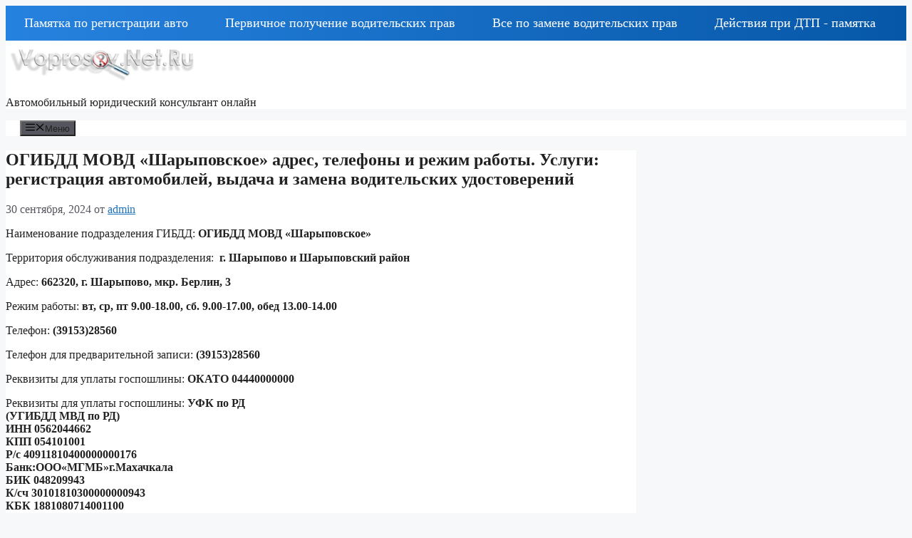

--- FILE ---
content_type: text/html; charset=UTF-8
request_url: https://voprosov-net.ru/krasnoyarsk/qq6.htm
body_size: 18825
content:
<!DOCTYPE html>
<html lang="ru-RU">
<head>
	<meta charset="UTF-8">
	<meta name='robots' content='index, follow, max-image-preview:large, max-snippet:-1, max-video-preview:-1' />
<meta name="viewport" content="width=device-width, initial-scale=1">
	<!-- This site is optimized with the Yoast SEO plugin v25.1 - https://yoast.com/wordpress/plugins/seo/ -->
	<title>ОГИБДД МОВД &quot;Шарыповское&quot; адрес, телефоны и режим работы. Услуги: регистрация автомобилей, выдача и замена водительских удостоверений - Автомобильный юридический консультант онлайн</title>
	<link rel="canonical" href="https://voprosov-net.ru/krasnoyarsk/qq6.htm" />
	<meta property="og:locale" content="ru_RU" />
	<meta property="og:type" content="article" />
	<meta property="og:title" content="ОГИБДД МОВД &quot;Шарыповское&quot; адрес, телефоны и режим работы. Услуги: регистрация автомобилей, выдача и замена водительских удостоверений - Автомобильный юридический консультант онлайн" />
	<meta property="og:description" content="Наименование подразделения ГИБДД: ОГИБДД МОВД &#171;Шарыповское&#187; Территория обслуживания подразделения:  г. Шарыпово и Шарыповский район Адрес: 662320, г. Шарыпово, мкр. Берлин, 3 Режим работы: вт, ср, пт 9.00-18.00, сб. 9.00-17.00, обед 13.00-14.00  Телефон: (39153)28560 Телефон для предварительной записи: (39153)28560 Реквизиты для уплаты госпошлины: ОКАТО 04440000000 Реквизиты для уплаты госпошлины: УФК по РД (УГИБДД МВД по РД) ... Читать далее" />
	<meta property="og:url" content="https://voprosov-net.ru/krasnoyarsk/qq6.htm" />
	<meta property="og:site_name" content="Автомобильный юридический консультант онлайн" />
	<meta property="article:published_time" content="2010-07-09T12:42:12+00:00" />
	<meta name="author" content="admin" />
	<meta name="twitter:card" content="summary_large_image" />
	<meta name="twitter:label1" content="Написано автором" />
	<meta name="twitter:data1" content="admin" />
	<script type="application/ld+json" class="yoast-schema-graph">{"@context":"https://schema.org","@graph":[{"@type":"Article","@id":"https://voprosov-net.ru/krasnoyarsk/qq6.htm#article","isPartOf":{"@id":"https://voprosov-net.ru/krasnoyarsk/qq6.htm"},"author":{"name":"admin","@id":"https://voprosov-net.ru/#/schema/person/8d7c1a89d2bf49875684b3732f75db0c"},"headline":"ОГИБДД МОВД &#171;Шарыповское&#187; адрес, телефоны и режим работы. Услуги: регистрация автомобилей, выдача и замена водительских удостоверений","datePublished":"2010-07-09T12:42:12+00:00","mainEntityOfPage":{"@id":"https://voprosov-net.ru/krasnoyarsk/qq6.htm"},"wordCount":122,"publisher":{"@id":"https://voprosov-net.ru/#/schema/person/8d7c1a89d2bf49875684b3732f75db0c"},"keywords":["авто","ГИБДД","мрэо","Регистрация","штрафы"],"articleSection":["Красноярский край"],"inLanguage":"ru-RU"},{"@type":"WebPage","@id":"https://voprosov-net.ru/krasnoyarsk/qq6.htm","url":"https://voprosov-net.ru/krasnoyarsk/qq6.htm","name":"ОГИБДД МОВД \"Шарыповское\" адрес, телефоны и режим работы. Услуги: регистрация автомобилей, выдача и замена водительских удостоверений - Автомобильный юридический консультант онлайн","isPartOf":{"@id":"https://voprosov-net.ru/#website"},"datePublished":"2010-07-09T12:42:12+00:00","breadcrumb":{"@id":"https://voprosov-net.ru/krasnoyarsk/qq6.htm#breadcrumb"},"inLanguage":"ru-RU","potentialAction":[{"@type":"ReadAction","target":["https://voprosov-net.ru/krasnoyarsk/qq6.htm"]}]},{"@type":"BreadcrumbList","@id":"https://voprosov-net.ru/krasnoyarsk/qq6.htm#breadcrumb","itemListElement":[{"@type":"ListItem","position":1,"name":"Главная страница","item":"https://voprosov-net.ru/"},{"@type":"ListItem","position":2,"name":"ОГИБДД МОВД &#171;Шарыповское&#187; адрес, телефоны и режим работы. Услуги: регистрация автомобилей, выдача и замена водительских удостоверений"}]},{"@type":"WebSite","@id":"https://voprosov-net.ru/#website","url":"https://voprosov-net.ru/","name":"Автомобильный юридический консультатнт онлайн","description":"Разбираем автомобильное законодательство","publisher":{"@id":"https://voprosov-net.ru/#/schema/person/8d7c1a89d2bf49875684b3732f75db0c"},"potentialAction":[{"@type":"SearchAction","target":{"@type":"EntryPoint","urlTemplate":"https://voprosov-net.ru/?s={search_term_string}"},"query-input":{"@type":"PropertyValueSpecification","valueRequired":true,"valueName":"search_term_string"}}],"inLanguage":"ru-RU"},{"@type":["Person","Organization"],"@id":"https://voprosov-net.ru/#/schema/person/8d7c1a89d2bf49875684b3732f75db0c","name":"admin","image":{"@type":"ImageObject","inLanguage":"ru-RU","@id":"https://voprosov-net.ru/#/schema/person/image/","url":"https://voprosov-net.ru/wp-content/uploads/2024/10/cropped-Vopros2bigopt350.png","contentUrl":"https://voprosov-net.ru/wp-content/uploads/2024/10/cropped-Vopros2bigopt350.png","width":355,"height":71,"caption":"admin"},"logo":{"@id":"https://voprosov-net.ru/#/schema/person/image/"},"sameAs":["https://voprosov-net.ru/wordpress/wordpress"],"url":"https://voprosov-net.ru/author/admin"}]}</script>
	<!-- / Yoast SEO plugin. -->


<link rel="alternate" type="application/rss+xml" title="Автомобильный юридический консультант онлайн &raquo; Лента" href="https://voprosov-net.ru/feed" />
<link rel="alternate" type="application/rss+xml" title="Автомобильный юридический консультант онлайн &raquo; Лента комментариев" href="https://voprosov-net.ru/comments/feed" />
<link rel="alternate" title="oEmbed (JSON)" type="application/json+oembed" href="https://voprosov-net.ru/wp-json/oembed/1.0/embed?url=https%3A%2F%2Fvoprosov-net.ru%2Fkrasnoyarsk%2Fqq6.htm" />
<link rel="alternate" title="oEmbed (XML)" type="text/xml+oembed" href="https://voprosov-net.ru/wp-json/oembed/1.0/embed?url=https%3A%2F%2Fvoprosov-net.ru%2Fkrasnoyarsk%2Fqq6.htm&#038;format=xml" />
<style id='wp-img-auto-sizes-contain-inline-css'>
img:is([sizes=auto i],[sizes^="auto," i]){contain-intrinsic-size:3000px 1500px}
/*# sourceURL=wp-img-auto-sizes-contain-inline-css */
</style>
<style id='wp-emoji-styles-inline-css'>

	img.wp-smiley, img.emoji {
		display: inline !important;
		border: none !important;
		box-shadow: none !important;
		height: 1em !important;
		width: 1em !important;
		margin: 0 0.07em !important;
		vertical-align: -0.1em !important;
		background: none !important;
		padding: 0 !important;
	}
/*# sourceURL=wp-emoji-styles-inline-css */
</style>
<style id='wp-block-library-inline-css'>
:root{--wp-block-synced-color:#7a00df;--wp-block-synced-color--rgb:122,0,223;--wp-bound-block-color:var(--wp-block-synced-color);--wp-editor-canvas-background:#ddd;--wp-admin-theme-color:#007cba;--wp-admin-theme-color--rgb:0,124,186;--wp-admin-theme-color-darker-10:#006ba1;--wp-admin-theme-color-darker-10--rgb:0,107,160.5;--wp-admin-theme-color-darker-20:#005a87;--wp-admin-theme-color-darker-20--rgb:0,90,135;--wp-admin-border-width-focus:2px}@media (min-resolution:192dpi){:root{--wp-admin-border-width-focus:1.5px}}.wp-element-button{cursor:pointer}:root .has-very-light-gray-background-color{background-color:#eee}:root .has-very-dark-gray-background-color{background-color:#313131}:root .has-very-light-gray-color{color:#eee}:root .has-very-dark-gray-color{color:#313131}:root .has-vivid-green-cyan-to-vivid-cyan-blue-gradient-background{background:linear-gradient(135deg,#00d084,#0693e3)}:root .has-purple-crush-gradient-background{background:linear-gradient(135deg,#34e2e4,#4721fb 50%,#ab1dfe)}:root .has-hazy-dawn-gradient-background{background:linear-gradient(135deg,#faaca8,#dad0ec)}:root .has-subdued-olive-gradient-background{background:linear-gradient(135deg,#fafae1,#67a671)}:root .has-atomic-cream-gradient-background{background:linear-gradient(135deg,#fdd79a,#004a59)}:root .has-nightshade-gradient-background{background:linear-gradient(135deg,#330968,#31cdcf)}:root .has-midnight-gradient-background{background:linear-gradient(135deg,#020381,#2874fc)}:root{--wp--preset--font-size--normal:16px;--wp--preset--font-size--huge:42px}.has-regular-font-size{font-size:1em}.has-larger-font-size{font-size:2.625em}.has-normal-font-size{font-size:var(--wp--preset--font-size--normal)}.has-huge-font-size{font-size:var(--wp--preset--font-size--huge)}.has-text-align-center{text-align:center}.has-text-align-left{text-align:left}.has-text-align-right{text-align:right}.has-fit-text{white-space:nowrap!important}#end-resizable-editor-section{display:none}.aligncenter{clear:both}.items-justified-left{justify-content:flex-start}.items-justified-center{justify-content:center}.items-justified-right{justify-content:flex-end}.items-justified-space-between{justify-content:space-between}.screen-reader-text{border:0;clip-path:inset(50%);height:1px;margin:-1px;overflow:hidden;padding:0;position:absolute;width:1px;word-wrap:normal!important}.screen-reader-text:focus{background-color:#ddd;clip-path:none;color:#444;display:block;font-size:1em;height:auto;left:5px;line-height:normal;padding:15px 23px 14px;text-decoration:none;top:5px;width:auto;z-index:100000}html :where(.has-border-color){border-style:solid}html :where([style*=border-top-color]){border-top-style:solid}html :where([style*=border-right-color]){border-right-style:solid}html :where([style*=border-bottom-color]){border-bottom-style:solid}html :where([style*=border-left-color]){border-left-style:solid}html :where([style*=border-width]){border-style:solid}html :where([style*=border-top-width]){border-top-style:solid}html :where([style*=border-right-width]){border-right-style:solid}html :where([style*=border-bottom-width]){border-bottom-style:solid}html :where([style*=border-left-width]){border-left-style:solid}html :where(img[class*=wp-image-]){height:auto;max-width:100%}:where(figure){margin:0 0 1em}html :where(.is-position-sticky){--wp-admin--admin-bar--position-offset:var(--wp-admin--admin-bar--height,0px)}@media screen and (max-width:600px){html :where(.is-position-sticky){--wp-admin--admin-bar--position-offset:0px}}

/*# sourceURL=wp-block-library-inline-css */
</style><style id='wp-block-button-inline-css'>
.wp-block-button__link{align-content:center;box-sizing:border-box;cursor:pointer;display:inline-block;height:100%;text-align:center;word-break:break-word}.wp-block-button__link.aligncenter{text-align:center}.wp-block-button__link.alignright{text-align:right}:where(.wp-block-button__link){border-radius:9999px;box-shadow:none;padding:calc(.667em + 2px) calc(1.333em + 2px);text-decoration:none}.wp-block-button[style*=text-decoration] .wp-block-button__link{text-decoration:inherit}.wp-block-buttons>.wp-block-button.has-custom-width{max-width:none}.wp-block-buttons>.wp-block-button.has-custom-width .wp-block-button__link{width:100%}.wp-block-buttons>.wp-block-button.has-custom-font-size .wp-block-button__link{font-size:inherit}.wp-block-buttons>.wp-block-button.wp-block-button__width-25{width:calc(25% - var(--wp--style--block-gap, .5em)*.75)}.wp-block-buttons>.wp-block-button.wp-block-button__width-50{width:calc(50% - var(--wp--style--block-gap, .5em)*.5)}.wp-block-buttons>.wp-block-button.wp-block-button__width-75{width:calc(75% - var(--wp--style--block-gap, .5em)*.25)}.wp-block-buttons>.wp-block-button.wp-block-button__width-100{flex-basis:100%;width:100%}.wp-block-buttons.is-vertical>.wp-block-button.wp-block-button__width-25{width:25%}.wp-block-buttons.is-vertical>.wp-block-button.wp-block-button__width-50{width:50%}.wp-block-buttons.is-vertical>.wp-block-button.wp-block-button__width-75{width:75%}.wp-block-button.is-style-squared,.wp-block-button__link.wp-block-button.is-style-squared{border-radius:0}.wp-block-button.no-border-radius,.wp-block-button__link.no-border-radius{border-radius:0!important}:root :where(.wp-block-button .wp-block-button__link.is-style-outline),:root :where(.wp-block-button.is-style-outline>.wp-block-button__link){border:2px solid;padding:.667em 1.333em}:root :where(.wp-block-button .wp-block-button__link.is-style-outline:not(.has-text-color)),:root :where(.wp-block-button.is-style-outline>.wp-block-button__link:not(.has-text-color)){color:currentColor}:root :where(.wp-block-button .wp-block-button__link.is-style-outline:not(.has-background)),:root :where(.wp-block-button.is-style-outline>.wp-block-button__link:not(.has-background)){background-color:initial;background-image:none}
/*# sourceURL=https://voprosov-net.ru/wp-includes/blocks/button/style.min.css */
</style>
<style id='wp-block-heading-inline-css'>
h1:where(.wp-block-heading).has-background,h2:where(.wp-block-heading).has-background,h3:where(.wp-block-heading).has-background,h4:where(.wp-block-heading).has-background,h5:where(.wp-block-heading).has-background,h6:where(.wp-block-heading).has-background{padding:1.25em 2.375em}h1.has-text-align-left[style*=writing-mode]:where([style*=vertical-lr]),h1.has-text-align-right[style*=writing-mode]:where([style*=vertical-rl]),h2.has-text-align-left[style*=writing-mode]:where([style*=vertical-lr]),h2.has-text-align-right[style*=writing-mode]:where([style*=vertical-rl]),h3.has-text-align-left[style*=writing-mode]:where([style*=vertical-lr]),h3.has-text-align-right[style*=writing-mode]:where([style*=vertical-rl]),h4.has-text-align-left[style*=writing-mode]:where([style*=vertical-lr]),h4.has-text-align-right[style*=writing-mode]:where([style*=vertical-rl]),h5.has-text-align-left[style*=writing-mode]:where([style*=vertical-lr]),h5.has-text-align-right[style*=writing-mode]:where([style*=vertical-rl]),h6.has-text-align-left[style*=writing-mode]:where([style*=vertical-lr]),h6.has-text-align-right[style*=writing-mode]:where([style*=vertical-rl]){rotate:180deg}
/*# sourceURL=https://voprosov-net.ru/wp-includes/blocks/heading/style.min.css */
</style>
<style id='wp-block-latest-posts-inline-css'>
.wp-block-latest-posts{box-sizing:border-box}.wp-block-latest-posts.alignleft{margin-right:2em}.wp-block-latest-posts.alignright{margin-left:2em}.wp-block-latest-posts.wp-block-latest-posts__list{list-style:none}.wp-block-latest-posts.wp-block-latest-posts__list li{clear:both;overflow-wrap:break-word}.wp-block-latest-posts.is-grid{display:flex;flex-wrap:wrap}.wp-block-latest-posts.is-grid li{margin:0 1.25em 1.25em 0;width:100%}@media (min-width:600px){.wp-block-latest-posts.columns-2 li{width:calc(50% - .625em)}.wp-block-latest-posts.columns-2 li:nth-child(2n){margin-right:0}.wp-block-latest-posts.columns-3 li{width:calc(33.33333% - .83333em)}.wp-block-latest-posts.columns-3 li:nth-child(3n){margin-right:0}.wp-block-latest-posts.columns-4 li{width:calc(25% - .9375em)}.wp-block-latest-posts.columns-4 li:nth-child(4n){margin-right:0}.wp-block-latest-posts.columns-5 li{width:calc(20% - 1em)}.wp-block-latest-posts.columns-5 li:nth-child(5n){margin-right:0}.wp-block-latest-posts.columns-6 li{width:calc(16.66667% - 1.04167em)}.wp-block-latest-posts.columns-6 li:nth-child(6n){margin-right:0}}:root :where(.wp-block-latest-posts.is-grid){padding:0}:root :where(.wp-block-latest-posts.wp-block-latest-posts__list){padding-left:0}.wp-block-latest-posts__post-author,.wp-block-latest-posts__post-date{display:block;font-size:.8125em}.wp-block-latest-posts__post-excerpt,.wp-block-latest-posts__post-full-content{margin-bottom:1em;margin-top:.5em}.wp-block-latest-posts__featured-image a{display:inline-block}.wp-block-latest-posts__featured-image img{height:auto;max-width:100%;width:auto}.wp-block-latest-posts__featured-image.alignleft{float:left;margin-right:1em}.wp-block-latest-posts__featured-image.alignright{float:right;margin-left:1em}.wp-block-latest-posts__featured-image.aligncenter{margin-bottom:1em;text-align:center}
/*# sourceURL=https://voprosov-net.ru/wp-includes/blocks/latest-posts/style.min.css */
</style>
<style id='wp-block-buttons-inline-css'>
.wp-block-buttons{box-sizing:border-box}.wp-block-buttons.is-vertical{flex-direction:column}.wp-block-buttons.is-vertical>.wp-block-button:last-child{margin-bottom:0}.wp-block-buttons>.wp-block-button{display:inline-block;margin:0}.wp-block-buttons.is-content-justification-left{justify-content:flex-start}.wp-block-buttons.is-content-justification-left.is-vertical{align-items:flex-start}.wp-block-buttons.is-content-justification-center{justify-content:center}.wp-block-buttons.is-content-justification-center.is-vertical{align-items:center}.wp-block-buttons.is-content-justification-right{justify-content:flex-end}.wp-block-buttons.is-content-justification-right.is-vertical{align-items:flex-end}.wp-block-buttons.is-content-justification-space-between{justify-content:space-between}.wp-block-buttons.aligncenter{text-align:center}.wp-block-buttons:not(.is-content-justification-space-between,.is-content-justification-right,.is-content-justification-left,.is-content-justification-center) .wp-block-button.aligncenter{margin-left:auto;margin-right:auto;width:100%}.wp-block-buttons[style*=text-decoration] .wp-block-button,.wp-block-buttons[style*=text-decoration] .wp-block-button__link{text-decoration:inherit}.wp-block-buttons.has-custom-font-size .wp-block-button__link{font-size:inherit}.wp-block-buttons .wp-block-button__link{width:100%}.wp-block-button.aligncenter{text-align:center}
/*# sourceURL=https://voprosov-net.ru/wp-includes/blocks/buttons/style.min.css */
</style>
<style id='wp-block-search-inline-css'>
.wp-block-search__button{margin-left:10px;word-break:normal}.wp-block-search__button.has-icon{line-height:0}.wp-block-search__button svg{height:1.25em;min-height:24px;min-width:24px;width:1.25em;fill:currentColor;vertical-align:text-bottom}:where(.wp-block-search__button){border:1px solid #ccc;padding:6px 10px}.wp-block-search__inside-wrapper{display:flex;flex:auto;flex-wrap:nowrap;max-width:100%}.wp-block-search__label{width:100%}.wp-block-search.wp-block-search__button-only .wp-block-search__button{box-sizing:border-box;display:flex;flex-shrink:0;justify-content:center;margin-left:0;max-width:100%}.wp-block-search.wp-block-search__button-only .wp-block-search__inside-wrapper{min-width:0!important;transition-property:width}.wp-block-search.wp-block-search__button-only .wp-block-search__input{flex-basis:100%;transition-duration:.3s}.wp-block-search.wp-block-search__button-only.wp-block-search__searchfield-hidden,.wp-block-search.wp-block-search__button-only.wp-block-search__searchfield-hidden .wp-block-search__inside-wrapper{overflow:hidden}.wp-block-search.wp-block-search__button-only.wp-block-search__searchfield-hidden .wp-block-search__input{border-left-width:0!important;border-right-width:0!important;flex-basis:0;flex-grow:0;margin:0;min-width:0!important;padding-left:0!important;padding-right:0!important;width:0!important}:where(.wp-block-search__input){appearance:none;border:1px solid #949494;flex-grow:1;font-family:inherit;font-size:inherit;font-style:inherit;font-weight:inherit;letter-spacing:inherit;line-height:inherit;margin-left:0;margin-right:0;min-width:3rem;padding:8px;text-decoration:unset!important;text-transform:inherit}:where(.wp-block-search__button-inside .wp-block-search__inside-wrapper){background-color:#fff;border:1px solid #949494;box-sizing:border-box;padding:4px}:where(.wp-block-search__button-inside .wp-block-search__inside-wrapper) .wp-block-search__input{border:none;border-radius:0;padding:0 4px}:where(.wp-block-search__button-inside .wp-block-search__inside-wrapper) .wp-block-search__input:focus{outline:none}:where(.wp-block-search__button-inside .wp-block-search__inside-wrapper) :where(.wp-block-search__button){padding:4px 8px}.wp-block-search.aligncenter .wp-block-search__inside-wrapper{margin:auto}.wp-block[data-align=right] .wp-block-search.wp-block-search__button-only .wp-block-search__inside-wrapper{float:right}
/*# sourceURL=https://voprosov-net.ru/wp-includes/blocks/search/style.min.css */
</style>
<style id='wp-block-group-inline-css'>
.wp-block-group{box-sizing:border-box}:where(.wp-block-group.wp-block-group-is-layout-constrained){position:relative}
/*# sourceURL=https://voprosov-net.ru/wp-includes/blocks/group/style.min.css */
</style>
<style id='global-styles-inline-css'>
:root{--wp--preset--aspect-ratio--square: 1;--wp--preset--aspect-ratio--4-3: 4/3;--wp--preset--aspect-ratio--3-4: 3/4;--wp--preset--aspect-ratio--3-2: 3/2;--wp--preset--aspect-ratio--2-3: 2/3;--wp--preset--aspect-ratio--16-9: 16/9;--wp--preset--aspect-ratio--9-16: 9/16;--wp--preset--color--black: #000000;--wp--preset--color--cyan-bluish-gray: #abb8c3;--wp--preset--color--white: #ffffff;--wp--preset--color--pale-pink: #f78da7;--wp--preset--color--vivid-red: #cf2e2e;--wp--preset--color--luminous-vivid-orange: #ff6900;--wp--preset--color--luminous-vivid-amber: #fcb900;--wp--preset--color--light-green-cyan: #7bdcb5;--wp--preset--color--vivid-green-cyan: #00d084;--wp--preset--color--pale-cyan-blue: #8ed1fc;--wp--preset--color--vivid-cyan-blue: #0693e3;--wp--preset--color--vivid-purple: #9b51e0;--wp--preset--color--contrast: var(--contrast);--wp--preset--color--contrast-2: var(--contrast-2);--wp--preset--color--contrast-3: var(--contrast-3);--wp--preset--color--base: var(--base);--wp--preset--color--base-2: var(--base-2);--wp--preset--color--base-3: var(--base-3);--wp--preset--color--accent: var(--accent);--wp--preset--gradient--vivid-cyan-blue-to-vivid-purple: linear-gradient(135deg,rgb(6,147,227) 0%,rgb(155,81,224) 100%);--wp--preset--gradient--light-green-cyan-to-vivid-green-cyan: linear-gradient(135deg,rgb(122,220,180) 0%,rgb(0,208,130) 100%);--wp--preset--gradient--luminous-vivid-amber-to-luminous-vivid-orange: linear-gradient(135deg,rgb(252,185,0) 0%,rgb(255,105,0) 100%);--wp--preset--gradient--luminous-vivid-orange-to-vivid-red: linear-gradient(135deg,rgb(255,105,0) 0%,rgb(207,46,46) 100%);--wp--preset--gradient--very-light-gray-to-cyan-bluish-gray: linear-gradient(135deg,rgb(238,238,238) 0%,rgb(169,184,195) 100%);--wp--preset--gradient--cool-to-warm-spectrum: linear-gradient(135deg,rgb(74,234,220) 0%,rgb(151,120,209) 20%,rgb(207,42,186) 40%,rgb(238,44,130) 60%,rgb(251,105,98) 80%,rgb(254,248,76) 100%);--wp--preset--gradient--blush-light-purple: linear-gradient(135deg,rgb(255,206,236) 0%,rgb(152,150,240) 100%);--wp--preset--gradient--blush-bordeaux: linear-gradient(135deg,rgb(254,205,165) 0%,rgb(254,45,45) 50%,rgb(107,0,62) 100%);--wp--preset--gradient--luminous-dusk: linear-gradient(135deg,rgb(255,203,112) 0%,rgb(199,81,192) 50%,rgb(65,88,208) 100%);--wp--preset--gradient--pale-ocean: linear-gradient(135deg,rgb(255,245,203) 0%,rgb(182,227,212) 50%,rgb(51,167,181) 100%);--wp--preset--gradient--electric-grass: linear-gradient(135deg,rgb(202,248,128) 0%,rgb(113,206,126) 100%);--wp--preset--gradient--midnight: linear-gradient(135deg,rgb(2,3,129) 0%,rgb(40,116,252) 100%);--wp--preset--font-size--small: 13px;--wp--preset--font-size--medium: 20px;--wp--preset--font-size--large: 36px;--wp--preset--font-size--x-large: 42px;--wp--preset--spacing--20: 0.44rem;--wp--preset--spacing--30: 0.67rem;--wp--preset--spacing--40: 1rem;--wp--preset--spacing--50: 1.5rem;--wp--preset--spacing--60: 2.25rem;--wp--preset--spacing--70: 3.38rem;--wp--preset--spacing--80: 5.06rem;--wp--preset--shadow--natural: 6px 6px 9px rgba(0, 0, 0, 0.2);--wp--preset--shadow--deep: 12px 12px 50px rgba(0, 0, 0, 0.4);--wp--preset--shadow--sharp: 6px 6px 0px rgba(0, 0, 0, 0.2);--wp--preset--shadow--outlined: 6px 6px 0px -3px rgb(255, 255, 255), 6px 6px rgb(0, 0, 0);--wp--preset--shadow--crisp: 6px 6px 0px rgb(0, 0, 0);}:where(.is-layout-flex){gap: 0.5em;}:where(.is-layout-grid){gap: 0.5em;}body .is-layout-flex{display: flex;}.is-layout-flex{flex-wrap: wrap;align-items: center;}.is-layout-flex > :is(*, div){margin: 0;}body .is-layout-grid{display: grid;}.is-layout-grid > :is(*, div){margin: 0;}:where(.wp-block-columns.is-layout-flex){gap: 2em;}:where(.wp-block-columns.is-layout-grid){gap: 2em;}:where(.wp-block-post-template.is-layout-flex){gap: 1.25em;}:where(.wp-block-post-template.is-layout-grid){gap: 1.25em;}.has-black-color{color: var(--wp--preset--color--black) !important;}.has-cyan-bluish-gray-color{color: var(--wp--preset--color--cyan-bluish-gray) !important;}.has-white-color{color: var(--wp--preset--color--white) !important;}.has-pale-pink-color{color: var(--wp--preset--color--pale-pink) !important;}.has-vivid-red-color{color: var(--wp--preset--color--vivid-red) !important;}.has-luminous-vivid-orange-color{color: var(--wp--preset--color--luminous-vivid-orange) !important;}.has-luminous-vivid-amber-color{color: var(--wp--preset--color--luminous-vivid-amber) !important;}.has-light-green-cyan-color{color: var(--wp--preset--color--light-green-cyan) !important;}.has-vivid-green-cyan-color{color: var(--wp--preset--color--vivid-green-cyan) !important;}.has-pale-cyan-blue-color{color: var(--wp--preset--color--pale-cyan-blue) !important;}.has-vivid-cyan-blue-color{color: var(--wp--preset--color--vivid-cyan-blue) !important;}.has-vivid-purple-color{color: var(--wp--preset--color--vivid-purple) !important;}.has-black-background-color{background-color: var(--wp--preset--color--black) !important;}.has-cyan-bluish-gray-background-color{background-color: var(--wp--preset--color--cyan-bluish-gray) !important;}.has-white-background-color{background-color: var(--wp--preset--color--white) !important;}.has-pale-pink-background-color{background-color: var(--wp--preset--color--pale-pink) !important;}.has-vivid-red-background-color{background-color: var(--wp--preset--color--vivid-red) !important;}.has-luminous-vivid-orange-background-color{background-color: var(--wp--preset--color--luminous-vivid-orange) !important;}.has-luminous-vivid-amber-background-color{background-color: var(--wp--preset--color--luminous-vivid-amber) !important;}.has-light-green-cyan-background-color{background-color: var(--wp--preset--color--light-green-cyan) !important;}.has-vivid-green-cyan-background-color{background-color: var(--wp--preset--color--vivid-green-cyan) !important;}.has-pale-cyan-blue-background-color{background-color: var(--wp--preset--color--pale-cyan-blue) !important;}.has-vivid-cyan-blue-background-color{background-color: var(--wp--preset--color--vivid-cyan-blue) !important;}.has-vivid-purple-background-color{background-color: var(--wp--preset--color--vivid-purple) !important;}.has-black-border-color{border-color: var(--wp--preset--color--black) !important;}.has-cyan-bluish-gray-border-color{border-color: var(--wp--preset--color--cyan-bluish-gray) !important;}.has-white-border-color{border-color: var(--wp--preset--color--white) !important;}.has-pale-pink-border-color{border-color: var(--wp--preset--color--pale-pink) !important;}.has-vivid-red-border-color{border-color: var(--wp--preset--color--vivid-red) !important;}.has-luminous-vivid-orange-border-color{border-color: var(--wp--preset--color--luminous-vivid-orange) !important;}.has-luminous-vivid-amber-border-color{border-color: var(--wp--preset--color--luminous-vivid-amber) !important;}.has-light-green-cyan-border-color{border-color: var(--wp--preset--color--light-green-cyan) !important;}.has-vivid-green-cyan-border-color{border-color: var(--wp--preset--color--vivid-green-cyan) !important;}.has-pale-cyan-blue-border-color{border-color: var(--wp--preset--color--pale-cyan-blue) !important;}.has-vivid-cyan-blue-border-color{border-color: var(--wp--preset--color--vivid-cyan-blue) !important;}.has-vivid-purple-border-color{border-color: var(--wp--preset--color--vivid-purple) !important;}.has-vivid-cyan-blue-to-vivid-purple-gradient-background{background: var(--wp--preset--gradient--vivid-cyan-blue-to-vivid-purple) !important;}.has-light-green-cyan-to-vivid-green-cyan-gradient-background{background: var(--wp--preset--gradient--light-green-cyan-to-vivid-green-cyan) !important;}.has-luminous-vivid-amber-to-luminous-vivid-orange-gradient-background{background: var(--wp--preset--gradient--luminous-vivid-amber-to-luminous-vivid-orange) !important;}.has-luminous-vivid-orange-to-vivid-red-gradient-background{background: var(--wp--preset--gradient--luminous-vivid-orange-to-vivid-red) !important;}.has-very-light-gray-to-cyan-bluish-gray-gradient-background{background: var(--wp--preset--gradient--very-light-gray-to-cyan-bluish-gray) !important;}.has-cool-to-warm-spectrum-gradient-background{background: var(--wp--preset--gradient--cool-to-warm-spectrum) !important;}.has-blush-light-purple-gradient-background{background: var(--wp--preset--gradient--blush-light-purple) !important;}.has-blush-bordeaux-gradient-background{background: var(--wp--preset--gradient--blush-bordeaux) !important;}.has-luminous-dusk-gradient-background{background: var(--wp--preset--gradient--luminous-dusk) !important;}.has-pale-ocean-gradient-background{background: var(--wp--preset--gradient--pale-ocean) !important;}.has-electric-grass-gradient-background{background: var(--wp--preset--gradient--electric-grass) !important;}.has-midnight-gradient-background{background: var(--wp--preset--gradient--midnight) !important;}.has-small-font-size{font-size: var(--wp--preset--font-size--small) !important;}.has-medium-font-size{font-size: var(--wp--preset--font-size--medium) !important;}.has-large-font-size{font-size: var(--wp--preset--font-size--large) !important;}.has-x-large-font-size{font-size: var(--wp--preset--font-size--x-large) !important;}
/*# sourceURL=global-styles-inline-css */
</style>

<style id='classic-theme-styles-inline-css'>
/*! This file is auto-generated */
.wp-block-button__link{color:#fff;background-color:#32373c;border-radius:9999px;box-shadow:none;text-decoration:none;padding:calc(.667em + 2px) calc(1.333em + 2px);font-size:1.125em}.wp-block-file__button{background:#32373c;color:#fff;text-decoration:none}
/*# sourceURL=/wp-includes/css/classic-themes.min.css */
</style>
<link rel='stylesheet' id='generate-widget-areas-css' href='https://voprosov-net.ru/wp-content/themes/generatepress/assets/css/components/widget-areas.min.css?ver=3.5.1' media='all' />
<link rel='stylesheet' id='generate-style-css' href='https://voprosov-net.ru/wp-content/themes/generatepress/assets/css/main.min.css?ver=3.5.1' media='all' />
<style id='generate-style-inline-css'>
body{background-color:var(--base-2);color:var(--contrast);}a{color:var(--accent);}a{text-decoration:underline;}.entry-title a, .site-branding a, a.button, .wp-block-button__link, .main-navigation a{text-decoration:none;}a:hover, a:focus, a:active{color:var(--contrast);}.wp-block-group__inner-container{max-width:1200px;margin-left:auto;margin-right:auto;}.site-header .header-image{width:260px;}:root{--contrast:#222222;--contrast-2:#575760;--contrast-3:#b2b2be;--base:#f0f0f0;--base-2:#f7f8f9;--base-3:#ffffff;--accent:#1e73be;}:root .has-contrast-color{color:var(--contrast);}:root .has-contrast-background-color{background-color:var(--contrast);}:root .has-contrast-2-color{color:var(--contrast-2);}:root .has-contrast-2-background-color{background-color:var(--contrast-2);}:root .has-contrast-3-color{color:var(--contrast-3);}:root .has-contrast-3-background-color{background-color:var(--contrast-3);}:root .has-base-color{color:var(--base);}:root .has-base-background-color{background-color:var(--base);}:root .has-base-2-color{color:var(--base-2);}:root .has-base-2-background-color{background-color:var(--base-2);}:root .has-base-3-color{color:var(--base-3);}:root .has-base-3-background-color{background-color:var(--base-3);}:root .has-accent-color{color:var(--accent);}:root .has-accent-background-color{background-color:var(--accent);}.top-bar{background-color:#636363;color:#ffffff;}.top-bar a{color:#ffffff;}.top-bar a:hover{color:#303030;}.site-header{background-color:var(--base-3);}.main-title a,.main-title a:hover{color:var(--contrast);}.site-description{color:var(--contrast-2);}.mobile-menu-control-wrapper .menu-toggle,.mobile-menu-control-wrapper .menu-toggle:hover,.mobile-menu-control-wrapper .menu-toggle:focus,.has-inline-mobile-toggle #site-navigation.toggled{background-color:rgba(0, 0, 0, 0.02);}.main-navigation,.main-navigation ul ul{background-color:var(--base-3);}.main-navigation .main-nav ul li a, .main-navigation .menu-toggle, .main-navigation .menu-bar-items{color:var(--contrast);}.main-navigation .main-nav ul li:not([class*="current-menu-"]):hover > a, .main-navigation .main-nav ul li:not([class*="current-menu-"]):focus > a, .main-navigation .main-nav ul li.sfHover:not([class*="current-menu-"]) > a, .main-navigation .menu-bar-item:hover > a, .main-navigation .menu-bar-item.sfHover > a{color:var(--accent);}button.menu-toggle:hover,button.menu-toggle:focus{color:var(--contrast);}.main-navigation .main-nav ul li[class*="current-menu-"] > a{color:var(--accent);}.navigation-search input[type="search"],.navigation-search input[type="search"]:active, .navigation-search input[type="search"]:focus, .main-navigation .main-nav ul li.search-item.active > a, .main-navigation .menu-bar-items .search-item.active > a{color:var(--accent);}.main-navigation ul ul{background-color:var(--base);}.separate-containers .inside-article, .separate-containers .comments-area, .separate-containers .page-header, .one-container .container, .separate-containers .paging-navigation, .inside-page-header{background-color:var(--base-3);}.entry-title a{color:var(--contrast);}.entry-title a:hover{color:var(--contrast-2);}.entry-meta{color:var(--contrast-2);}.sidebar .widget{background-color:var(--base-3);}.footer-widgets{background-color:var(--base-3);}.site-info{background-color:var(--base-3);}input[type="text"],input[type="email"],input[type="url"],input[type="password"],input[type="search"],input[type="tel"],input[type="number"],textarea,select{color:var(--contrast);background-color:var(--base-2);border-color:var(--base);}input[type="text"]:focus,input[type="email"]:focus,input[type="url"]:focus,input[type="password"]:focus,input[type="search"]:focus,input[type="tel"]:focus,input[type="number"]:focus,textarea:focus,select:focus{color:var(--contrast);background-color:var(--base-2);border-color:var(--contrast-3);}button,html input[type="button"],input[type="reset"],input[type="submit"],a.button,a.wp-block-button__link:not(.has-background){color:#ffffff;background-color:#55555e;}button:hover,html input[type="button"]:hover,input[type="reset"]:hover,input[type="submit"]:hover,a.button:hover,button:focus,html input[type="button"]:focus,input[type="reset"]:focus,input[type="submit"]:focus,a.button:focus,a.wp-block-button__link:not(.has-background):active,a.wp-block-button__link:not(.has-background):focus,a.wp-block-button__link:not(.has-background):hover{color:#ffffff;background-color:#3f4047;}a.generate-back-to-top{background-color:rgba( 0,0,0,0.4 );color:#ffffff;}a.generate-back-to-top:hover,a.generate-back-to-top:focus{background-color:rgba( 0,0,0,0.6 );color:#ffffff;}:root{--gp-search-modal-bg-color:var(--base-3);--gp-search-modal-text-color:var(--contrast);--gp-search-modal-overlay-bg-color:rgba(0,0,0,0.2);}@media (max-width:768px){.main-navigation .menu-bar-item:hover > a, .main-navigation .menu-bar-item.sfHover > a{background:none;color:var(--contrast);}}.nav-below-header .main-navigation .inside-navigation.grid-container, .nav-above-header .main-navigation .inside-navigation.grid-container{padding:0px 20px 0px 20px;}.site-main .wp-block-group__inner-container{padding:40px;}.separate-containers .paging-navigation{padding-top:20px;padding-bottom:20px;}.entry-content .alignwide, body:not(.no-sidebar) .entry-content .alignfull{margin-left:-40px;width:calc(100% + 80px);max-width:calc(100% + 80px);}.rtl .menu-item-has-children .dropdown-menu-toggle{padding-left:20px;}.rtl .main-navigation .main-nav ul li.menu-item-has-children > a{padding-right:20px;}@media (max-width:768px){.separate-containers .inside-article, .separate-containers .comments-area, .separate-containers .page-header, .separate-containers .paging-navigation, .one-container .site-content, .inside-page-header{padding:30px;}.site-main .wp-block-group__inner-container{padding:30px;}.inside-top-bar{padding-right:30px;padding-left:30px;}.inside-header{padding-right:30px;padding-left:30px;}.widget-area .widget{padding-top:30px;padding-right:30px;padding-bottom:30px;padding-left:30px;}.footer-widgets-container{padding-top:30px;padding-right:30px;padding-bottom:30px;padding-left:30px;}.inside-site-info{padding-right:30px;padding-left:30px;}.entry-content .alignwide, body:not(.no-sidebar) .entry-content .alignfull{margin-left:-30px;width:calc(100% + 60px);max-width:calc(100% + 60px);}.one-container .site-main .paging-navigation{margin-bottom:20px;}}/* End cached CSS */.is-right-sidebar{width:30%;}.is-left-sidebar{width:30%;}.site-content .content-area{width:70%;}@media (max-width:768px){.main-navigation .menu-toggle,.sidebar-nav-mobile:not(#sticky-placeholder){display:block;}.main-navigation ul,.gen-sidebar-nav,.main-navigation:not(.slideout-navigation):not(.toggled) .main-nav > ul,.has-inline-mobile-toggle #site-navigation .inside-navigation > *:not(.navigation-search):not(.main-nav){display:none;}.nav-align-right .inside-navigation,.nav-align-center .inside-navigation{justify-content:space-between;}}
/*# sourceURL=generate-style-inline-css */
</style>
<link rel="https://api.w.org/" href="https://voprosov-net.ru/wp-json/" /><link rel="alternate" title="JSON" type="application/json" href="https://voprosov-net.ru/wp-json/wp/v2/posts/374" /><link rel="EditURI" type="application/rsd+xml" title="RSD" href="https://voprosov-net.ru/xmlrpc.php?rsd" />
<meta name="generator" content="WordPress 6.9" />
<link rel='shortlink' href='https://voprosov-net.ru/?p=374' />
<style type="text/css">.broken_link, a.broken_link {
	text-decoration: line-through;
}</style><script> (function(m,e,t,r,i,k,a){m[i]=m[i]||function(){(m[i].a=m[i].a||[]).push(arguments)}; m[i].l=1*new Date(); for (var j = 0; j < document.scripts.length; j++) {if (document.scripts[j].src === r) { return; }} k=e.createElement(t),a=e.getElementsByTagName(t)[0],k.async=1,k.src=r,a.parentNode.insertBefore(k,a)}) (window, document, "script", "https://mc.yandex.ru/metrika/tag.js", "ym"); ym(32993069, "init", { clickmap:true, trackLinks:true, accurateTrackBounce:true }); </script> <noscript><div><img src="https://mc.yandex.ru/watch/32993069" style="position:absolute; left:-9999px;" alt="" /></div></noscript></script><link rel="icon" href="https://voprosov-net.ru/wp-content/uploads/2024/10/cropped-logo-32x32.jpg" sizes="32x32" />
<link rel="icon" href="https://voprosov-net.ru/wp-content/uploads/2024/10/cropped-logo-192x192.jpg" sizes="192x192" />
<link rel="apple-touch-icon" href="https://voprosov-net.ru/wp-content/uploads/2024/10/cropped-logo-180x180.jpg" />
<meta name="msapplication-TileImage" content="https://voprosov-net.ru/wp-content/uploads/2024/10/cropped-logo-270x270.jpg" />
		<style id="wp-custom-css">
			.look {
	display: none
}
.ads_google{
width:50%;
}

.header1 {
	margin: 0 auto; 
	max-width:600px;
}
#fixedBox {
	/* размеры фиксированного блока */
	height: 25px;
	width: 600px;
	position: fixed;
	/* отступ сверху когда шапка видна полностью */
	margin-top: 2000px;
	 z-index: 1000;
}

.new_doc {
    border: 1px solid #999;
    page-break-inside: avoid;
  }

.new_doc {
	background: #F0F8FF url(https://voprosov-net.ru/images/zakon.png) no-repeat 10px 25px;
        border-left: 4px solid #778899;
	border-right: 4px solid #778899;
	border-radius:14px;
	margin: 10px 0px 20px 0px;
	padding: 24px 24px 24px 95px;
	
	font-size:14px;
	min-height: 15px;
}
.new_doc p:last-child,
.new_doc ul:last-child,
.new_doc ol:last-child {
  margin-bottom: 0;
}


  .vazno {
    border: 1px solid #999;
    page-break-inside: avoid;
  }

.vazno {
	background: #F7EAEA url(https://voprosov-net.ru/images/vazno.png) no-repeat 10px 25px;
        border-left: 4px solid #778899;
	border-right: 4px solid #778899;
	border-radius:14px;
	margin: 10px 0px 20px 0px;
	padding: 24px 24px 24px 95px;
	font-style: bold;
	font-size:14px;
	min-height: 15px;
}
.vazno p:last-child,
.vazno ul:last-child,
.vazno ol:last-child {
  margin-bottom: 0;
}
.vazno footer,
.vazno small,
.vazno .small {
  display: block;
  font-size: 80%;
  line-height: 1.42857143;
  color: #777777;
}
.vazno footer:before,
.vazno small:before,
.vazno .small:before {
  content: '\2014 \00A0';
}
.vazno-reverse,
.vazno.pull-right {
  padding-right: 15px;
  padding-left: 0;
  border-right: 5px solid #eeeeee;
  border-left: 0;
  text-align: right;
}
.vazno-reverse footer:before,
.vazno.pull-right footer:before,
.vazno-reverse small:before,
.vazno.pull-right small:before,
.vazno-reverse .small:before,
.vazno.pull-right .small:before {
  content: '';
}
.vazno-reverse footer:after,
.vazno.pull-right footer:after,
.vazno-reverse small:after,
.vazno.pull-right small:after,
.vazno-reverse .small:after,
.vazno.pull-right .small:after {
  content: '\00A0 \2014';
}
.vazno:before,
.vazno:after {
  content: "";
}
div#comments-form-captcha-holder {
    margin-top: 16px !important;
    margin-bottom: 20px !important;
}

.primer {
     border: 1px solid #999;
     page-break-inside: avoid;
   }
.primer {
    background: #f0fff0 url(https://voprosov-net.ru/images/lupa.jpg) 
no-repeat 5px 20px;
         border-left: 4px solid #778899;
    border-right: 4px solid #778899;
    border-radius:14px;
    margin: 10px 0px 20px 0px;
    padding: 24px 24px 24px 95px;

    font-size:14px;
    min-height: 15px;
}
.primer p:last-child,
.primer ul:last-child,
.primer ol:last-child {
   margin-bottom: 0;
}



.item-image-intro {
max-height: 100px;
}
.look_bok img {

float: left;
padding: 4px 4px 4px 24px;
}
img {
	max-width: 100%;
  margin: 5px;
  height: auto;
  vertical-align: middle;
	
}

.footer-bar a {
	font-size: 10px;
	transition: .3s;
}

.footer-bar a:hover {
	font-size: 14px;
}

.top-bar {
    background: linear-gradient(90deg, rgb(38, 130, 223) 0%, rgb(6, 87, 167) 100%);
    color: #ffffff;
}
.top-bar .inside-top-bar {
	justify-content: space-around;
}
.top-bar-align-right .widget:first-child {
	margin-left: unset;
}
aside button, html aside input[type="button"], aside  input[type="reset"], aside input[type="submit"], aside  a.button, aside  a.wp-block-button__link:not(.has-background) {
	background-color: transparent;
}		</style>
		</head>

<body class="wp-singular post-template-default single single-post postid-374 single-format-standard wp-custom-logo wp-embed-responsive wp-theme-generatepress right-sidebar nav-below-header separate-containers header-aligned-left dropdown-hover" itemtype="https://schema.org/Blog" itemscope>
	<a class="screen-reader-text skip-link" href="#content" title="Перейти к содержимому">Перейти к содержимому</a>		<div class="top-bar top-bar-align-right">
			<div class="inside-top-bar grid-container">
				<aside id="block-7" class="widget inner-padding widget_block">
<div class="wp-block-buttons is-layout-flex wp-block-buttons-is-layout-flex">
<div class="wp-block-button"><a class="wp-block-button__link wp-element-button" href="https://voprosov-net.ru/pamyatki/pamyatka-reg.htm">Памятка по регистрации авто</a></div>



<div class="wp-block-button"><a class="wp-block-button__link wp-element-button" href="https://voprosov-net.ru/pamyatki/pamyatka-vu.htm">Первичное получение водительских прав</a></div>



<div class="wp-block-button"><a class="wp-block-button__link wp-element-button" href="https://voprosov-net.ru/vu.htm">Все по замене водительских прав</a></div>



<div class="wp-block-button"><a class="wp-block-button__link wp-element-button" href="https://voprosov-net.ru/pamyatki/pamyatka-dtp.htm">Действия при ДТП - памятка</a></div>
</div>
</aside>			</div>
		</div>
				<header class="site-header" id="masthead" aria-label="Сайт"  itemtype="https://schema.org/WPHeader" itemscope>
			<div class="inside-header grid-container">
				<div class="site-branding-container"><div class="site-logo">
					<a href="https://voprosov-net.ru/" rel="home">
						<img  class="header-image is-logo-image" alt="Автомобильный юридический консультант онлайн" src="https://voprosov-net.ru/wp-content/uploads/2024/10/cropped-Vopros2bigopt350.png" width="355" height="71" />
					</a>
				</div><div class="site-branding">
						<p class="main-title" itemprop="headline">
					<a href="https://voprosov-net.ru/" rel="home">Автомобильный юридический консультант онлайн</a>
				</p>
						
					</div></div>			</div>
		</header>
				<nav class="main-navigation sub-menu-right" id="site-navigation" aria-label="Основной"  itemtype="https://schema.org/SiteNavigationElement" itemscope>
			<div class="inside-navigation grid-container">
								<button class="menu-toggle" aria-controls="primary-menu" aria-expanded="false">
					<span class="gp-icon icon-menu-bars"><svg viewBox="0 0 512 512" aria-hidden="true" xmlns="http://www.w3.org/2000/svg" width="1em" height="1em"><path d="M0 96c0-13.255 10.745-24 24-24h464c13.255 0 24 10.745 24 24s-10.745 24-24 24H24c-13.255 0-24-10.745-24-24zm0 160c0-13.255 10.745-24 24-24h464c13.255 0 24 10.745 24 24s-10.745 24-24 24H24c-13.255 0-24-10.745-24-24zm0 160c0-13.255 10.745-24 24-24h464c13.255 0 24 10.745 24 24s-10.745 24-24 24H24c-13.255 0-24-10.745-24-24z" /></svg><svg viewBox="0 0 512 512" aria-hidden="true" xmlns="http://www.w3.org/2000/svg" width="1em" height="1em"><path d="M71.029 71.029c9.373-9.372 24.569-9.372 33.942 0L256 222.059l151.029-151.03c9.373-9.372 24.569-9.372 33.942 0 9.372 9.373 9.372 24.569 0 33.942L289.941 256l151.03 151.029c9.372 9.373 9.372 24.569 0 33.942-9.373 9.372-24.569 9.372-33.942 0L256 289.941l-151.029 151.03c-9.373 9.372-24.569 9.372-33.942 0-9.372-9.373-9.372-24.569 0-33.942L222.059 256 71.029 104.971c-9.372-9.373-9.372-24.569 0-33.942z" /></svg></span><span class="mobile-menu">Меню</span>				</button>
						<div id="primary-menu" class="main-nav">
			<ul class="menu sf-menu">
							</ul>
		</div>
					</div>
		</nav>
		
	<div class="site grid-container container hfeed" id="page">
				<div class="site-content" id="content">
			
	<div class="content-area" id="primary">
		<main class="site-main" id="main">
			
<article id="post-374" class="post-374 post type-post status-publish format-standard hentry category-krasnoyarsk tag-140 tag-175 tag-194 tag-139 tag-288" itemtype="https://schema.org/CreativeWork" itemscope>
	<div class="inside-article">
					<header class="entry-header">
				<h1 class="entry-title" itemprop="headline">ОГИБДД МОВД &#171;Шарыповское&#187; адрес, телефоны и режим работы. Услуги: регистрация автомобилей, выдача и замена водительских удостоверений</h1>		<div class="entry-meta">
			<span class="posted-on"><time class="entry-date published" datetime="2024-09-30T12:03:54+00:00" itemprop="datePublished">30 сентября, 2024</time></span> <span class="byline">от <span class="author vcard" itemprop="author" itemtype="https://schema.org/Person" itemscope><a class="url fn n" href="https://voprosov-net.ru/author/admin" title="Просмотр всех записей admin" rel="author" itemprop="url"><span class="author-name" itemprop="name">admin</span></a></span></span> 		</div>
					</header>
			
		<div class="entry-content" itemprop="text">
			<p>Наименование подразделения ГИБДД: <strong>ОГИБДД МОВД &#171;Шарыповское&#187;</strong></p>
<p>Территория обслуживания подразделения: <strong> г. Шарыпово и Шарыповский район</strong></p>
<p>Адрес: <strong>662320, г. Шарыпово, мкр. Берлин, 3</strong></p>
<p>Режим работы: <strong>вт, ср, пт 9.00-18.00, сб. 9.00-17.00, обед 13.00-14.00 </strong></p>
<p>Телефон: <strong>(39153)28560</strong></p>
<p>Телефон для предварительной записи: <strong>(39153)28560</strong></p>
<p>Реквизиты для уплаты госпошлины: <strong>ОКАТО 04440000000</strong></p>
<p>Реквизиты для уплаты госпошлины: <strong>УФК по РД <br />(УГИБДД МВД по РД) <br />ИНН 0562044662<br />КПП 054101001<br />Р/с 40911810400000000176<br />Банк:ООО«МГМБ»г.Махачкала<br />БИК 048209943<br />К/сч 30101810300000000943<br />КБК 1881080714001100</strong></p>
<h2>Функции и государственные услуги подразделения:</h2>
<p><b>Выберите требуемую услугу:</b></p>
<ul>
<ul>
<li><a href="/pamyatki/pamyatka-reg.htm">Регистрация автотранспорта</a></li>
</ul>
</ul>
<p> </p>
<ul>
<ul>
<li><a href="/voditelskie-udostovereniya/vu.htm">Замена водительского удостоверения</a></li>
</ul>
</ul>
<p> </p>
<ul>
<ul>
<li><a href="/pamyatki/pamyatka-to.htm">Прохождение техосмотра</a></li>
</ul>
</ul>
<p> </p>
<ul>
<li><a href="/pamyatki/pamyatka-dtp.htm">Оформление и разбор ДТП</a></li>
</ul>
<p> <b>Оформление документов:</b></p>
<ul>
<li><a href="reg.htm">Заполнить договор купли-продажи и заявление на регистрацию в ГИБДД</a></li>
<li><a href="zam_vu.htm">Заполнить заявление на замену водительского удостоверения</a></li>
</ul>
<p> <b>Предварительная запись:</b></p>
<ul>
<li><a href="/pamyatki/Predvaritelnaya-zapis-i-podacha-dokumentov-v-GIBDD-cherez-sayt-gosuslugi.htm">Записаться на предварительный прием в ГИБДД</a></li>
</ul>
		</div>

				<footer class="entry-meta" aria-label="Мета записи">
			<span class="cat-links"><span class="gp-icon icon-categories"><svg viewBox="0 0 512 512" aria-hidden="true" xmlns="http://www.w3.org/2000/svg" width="1em" height="1em"><path d="M0 112c0-26.51 21.49-48 48-48h110.014a48 48 0 0143.592 27.907l12.349 26.791A16 16 0 00228.486 128H464c26.51 0 48 21.49 48 48v224c0 26.51-21.49 48-48 48H48c-26.51 0-48-21.49-48-48V112z" /></svg></span><span class="screen-reader-text">Рубрики </span><a href="https://voprosov-net.ru/krasnoyarsk" rel="category tag">Красноярский край</a></span> <span class="tags-links"><span class="gp-icon icon-tags"><svg viewBox="0 0 512 512" aria-hidden="true" xmlns="http://www.w3.org/2000/svg" width="1em" height="1em"><path d="M20 39.5c-8.836 0-16 7.163-16 16v176c0 4.243 1.686 8.313 4.687 11.314l224 224c6.248 6.248 16.378 6.248 22.626 0l176-176c6.244-6.244 6.25-16.364.013-22.615l-223.5-224A15.999 15.999 0 00196.5 39.5H20zm56 96c0-13.255 10.745-24 24-24s24 10.745 24 24-10.745 24-24 24-24-10.745-24-24z"/><path d="M259.515 43.015c4.686-4.687 12.284-4.687 16.97 0l228 228c4.686 4.686 4.686 12.284 0 16.97l-180 180c-4.686 4.687-12.284 4.687-16.97 0-4.686-4.686-4.686-12.284 0-16.97L479.029 279.5 259.515 59.985c-4.686-4.686-4.686-12.284 0-16.97z" /></svg></span><span class="screen-reader-text">Метки </span><a href="https://voprosov-net.ru/tags/%d0%b0%d0%b2%d1%82%d0%be" rel="tag">авто</a>, <a href="https://voprosov-net.ru/tags/%d0%b3%d0%b8%d0%b1%d0%b4%d0%b4" rel="tag">ГИБДД</a>, <a href="https://voprosov-net.ru/tags/%d0%bc%d1%80%d1%8d%d0%be" rel="tag">мрэо</a>, <a href="https://voprosov-net.ru/tags/%d1%80%d0%b5%d0%b3%d0%b8%d1%81%d1%82%d1%80%d0%b0%d1%86%d0%b8%d1%8f" rel="tag">Регистрация</a>, <a href="https://voprosov-net.ru/tags/%d1%88%d1%82%d1%80%d0%b0%d1%84%d1%8b" rel="tag">штрафы</a></span> 		<nav id="nav-below" class="post-navigation" aria-label="Записи">
			<div class="nav-previous"><span class="gp-icon icon-arrow-left"><svg viewBox="0 0 192 512" aria-hidden="true" xmlns="http://www.w3.org/2000/svg" width="1em" height="1em" fill-rule="evenodd" clip-rule="evenodd" stroke-linejoin="round" stroke-miterlimit="1.414"><path d="M178.425 138.212c0 2.265-1.133 4.813-2.832 6.512L64.276 256.001l111.317 111.277c1.7 1.7 2.832 4.247 2.832 6.513 0 2.265-1.133 4.813-2.832 6.512L161.43 394.46c-1.7 1.7-4.249 2.832-6.514 2.832-2.266 0-4.816-1.133-6.515-2.832L16.407 262.514c-1.699-1.7-2.832-4.248-2.832-6.513 0-2.265 1.133-4.813 2.832-6.512l131.994-131.947c1.7-1.699 4.249-2.831 6.515-2.831 2.265 0 4.815 1.132 6.514 2.831l14.163 14.157c1.7 1.7 2.832 3.965 2.832 6.513z" fill-rule="nonzero" /></svg></span><span class="prev"><a href="https://voprosov-net.ru/krasnoyarsk/2010-07-09-12-41-47.htm" rel="prev">ОГИБДД ОВД по Уярскому району адрес, телефоны и режим работы. Услуги: регистрация автомобилей, выдача и замена водительских удостоверений</a></span></div><div class="nav-next"><span class="gp-icon icon-arrow-right"><svg viewBox="0 0 192 512" aria-hidden="true" xmlns="http://www.w3.org/2000/svg" width="1em" height="1em" fill-rule="evenodd" clip-rule="evenodd" stroke-linejoin="round" stroke-miterlimit="1.414"><path d="M178.425 256.001c0 2.266-1.133 4.815-2.832 6.515L43.599 394.509c-1.7 1.7-4.248 2.833-6.514 2.833s-4.816-1.133-6.515-2.833l-14.163-14.162c-1.699-1.7-2.832-3.966-2.832-6.515 0-2.266 1.133-4.815 2.832-6.515l111.317-111.316L16.407 144.685c-1.699-1.7-2.832-4.249-2.832-6.515s1.133-4.815 2.832-6.515l14.163-14.162c1.7-1.7 4.249-2.833 6.515-2.833s4.815 1.133 6.514 2.833l131.994 131.993c1.7 1.7 2.832 4.249 2.832 6.515z" fill-rule="nonzero" /></svg></span><span class="next"><a href="https://voprosov-net.ru/krasnoyarsk/2010-07-09-12-43-11.htm" rel="next">ОГИБДД ОВД по Шушенскому району адрес, телефоны и режим работы. Услуги: регистрация автомобилей, выдача и замена водительских удостоверений</a></span></div>		</nav>
				</footer>
			</div>
</article>
		</main>
	</div>

	<div class="widget-area sidebar is-right-sidebar" id="right-sidebar">
	<div class="inside-right-sidebar">
		<aside id="block-2" class="widget inner-padding widget_block widget_search"><form role="search" method="get" action="https://voprosov-net.ru/" class="wp-block-search__button-outside wp-block-search__text-button wp-block-search"    ><label class="wp-block-search__label" for="wp-block-search__input-1" >Поиск</label><div class="wp-block-search__inside-wrapper" ><input class="wp-block-search__input" id="wp-block-search__input-1" placeholder="" value="" type="search" name="s" required /><button aria-label="Поиск" class="wp-block-search__button wp-element-button" type="submit" >Поиск</button></div></form></aside><aside id="block-3" class="widget inner-padding widget_block">
<div class="wp-block-group"><div class="wp-block-group__inner-container is-layout-flow wp-block-group-is-layout-flow">
<h2 class="wp-block-heading">Похожие статьи</h2>


<ul class="wp-block-latest-posts__list wp-block-latest-posts"><li><a class="wp-block-latest-posts__post-title" href="https://voprosov-net.ru/novosti/pomoshchnik-osago-teper-pozvolyaet-oformit-dtp-v-lyubom-subekte-rossii.htm">Помощник ОСАГО теперь позволяет оформить ДТП в любом субъекте России</a></li>
<li><a class="wp-block-latest-posts__post-title" href="https://voprosov-net.ru/novosti/vydacha-epts-na-vypuskaemye-v-obrashchenie-transportnye-sredstva-stala-obyazatelnoj.htm">Выдача эПТС на выпускаемые в обращение транспортные средства стала обязательной</a></li>
<li><a class="wp-block-latest-posts__post-title" href="https://voprosov-net.ru/shtrafi/kakaya-otvetstvennost-primenyaetsya-k-vinovniku-dtp-v-2020-godu.htm">Какая ответственность применяется к виновнику ДТП в 2025 году?</a></li>
<li><a class="wp-block-latest-posts__post-title" href="https://voprosov-net.ru/novosti/ofitsialnyj-otvet-tamozhni-po-armyanskim-avtomobilyam-v-rossii.htm">Официальный ответ таможни по армянским автомобилям в России</a></li>
<li><a class="wp-block-latest-posts__post-title" href="https://voprosov-net.ru/avtostrahovanie/oformlenie-dtp-po-evroprotokolu-cherez-mobilnoe-prilozhenie-pomoshchnik-osago.htm">Оформление ДТП по европротоколу через мобильное приложение «Помощник ОСАГО»</a></li>
</ul></div></div>
</aside><aside id="nav_menu-2" class="widget inner-padding widget_nav_menu"><h2 class="widget-title">Главное меню</h2><div class="menu-%d0%b3%d0%bb%d0%b0%d0%b2%d0%bd%d0%be%d0%b5-%d0%bc%d0%b5%d0%bd%d1%8e-container"><ul id="menu-%d0%b3%d0%bb%d0%b0%d0%b2%d0%bd%d0%be%d0%b5-%d0%bc%d0%b5%d0%bd%d1%8e" class="menu"><li id="menu-item-2243" class="menu-item menu-item-type-taxonomy menu-item-object-category menu-item-2243"><a href="https://voprosov-net.ru/novosti">Новости</a></li>
<li id="menu-item-2244" class="menu-item menu-item-type-taxonomy menu-item-object-category menu-item-2244"><a href="https://voprosov-net.ru/faq">Регистрация автомобилей</a></li>
<li id="menu-item-2245" class="menu-item menu-item-type-taxonomy menu-item-object-category menu-item-2245"><a href="https://voprosov-net.ru/prikazi">Законодательство</a></li>
<li id="menu-item-2246" class="menu-item menu-item-type-taxonomy menu-item-object-category menu-item-2246"><a href="https://voprosov-net.ru/pamyatki">Памятки водителю</a></li>
<li id="menu-item-2247" class="menu-item menu-item-type-taxonomy menu-item-object-category menu-item-2247"><a href="https://voprosov-net.ru/shtrafi">Штрафы ГИБДД</a></li>
<li id="menu-item-2248" class="menu-item menu-item-type-taxonomy menu-item-object-category menu-item-2248"><a href="https://voprosov-net.ru/avtostrahovanie">Автострахование</a></li>
<li id="menu-item-2249" class="menu-item menu-item-type-taxonomy menu-item-object-category menu-item-2249"><a href="https://voprosov-net.ru/pdd">Правила дорожного движения</a></li>
<li id="menu-item-2250" class="menu-item menu-item-type-taxonomy menu-item-object-category menu-item-2250"><a href="https://voprosov-net.ru/voditelskie-udostovereniya">Водительские удостоверения</a></li>
<li id="menu-item-2251" class="menu-item menu-item-type-taxonomy menu-item-object-category menu-item-2251"><a href="https://voprosov-net.ru/nasledstvo">Наследство</a></li>
<li id="menu-item-2252" class="menu-item menu-item-type-taxonomy menu-item-object-category menu-item-2252"><a href="https://voprosov-net.ru/tehosmotr">Техосмотр</a></li>
<li id="menu-item-2253" class="menu-item menu-item-type-taxonomy menu-item-object-category menu-item-2253"><a href="https://voprosov-net.ru/avtomobilnye-moshennichestva">Автомобильные мошенничества &#8212; популярные схемы развода и обмана</a></li>
<li id="menu-item-2254" class="menu-item menu-item-type-taxonomy menu-item-object-category menu-item-2254"><a href="https://voprosov-net.ru/diagnostika-avtomobilej">Диагностика автомобилей</a></li>
</ul></div></aside>	</div>
</div>

	</div>
</div>


<div class="site-footer footer-bar-active footer-bar-align-right">
			<footer class="site-info" aria-label="Сайт"  itemtype="https://schema.org/WPFooter" itemscope>
			<div class="inside-site-info grid-container">
						<div class="footer-bar">
			<aside id="nav_menu-3" class="widget inner-padding widget_nav_menu"><h2 class="widget-title">ГИБДД в регионах</h2><div class="menu-%d0%b3%d0%b8%d0%b1%d0%b4%d0%b4-%d0%b2-%d1%80%d0%b5%d0%b3%d0%b8%d0%be%d0%bd%d0%b0%d1%85-container"><ul id="menu-%d0%b3%d0%b8%d0%b1%d0%b4%d0%b4-%d0%b2-%d1%80%d0%b5%d0%b3%d0%b8%d0%be%d0%bd%d0%b0%d1%85" class="menu"><li id="menu-item-2425" class="menu-item menu-item-type-taxonomy menu-item-object-category menu-item-2425"><a href="https://voprosov-net.ru/altai1">Алтайский край</a></li>
<li id="menu-item-2426" class="menu-item menu-item-type-taxonomy menu-item-object-category menu-item-2426"><a href="https://voprosov-net.ru/amur">Амурская область</a></li>
<li id="menu-item-2427" class="menu-item menu-item-type-taxonomy menu-item-object-category menu-item-2427"><a href="https://voprosov-net.ru/arhangelsk">Архангельская область</a></li>
<li id="menu-item-2428" class="menu-item menu-item-type-taxonomy menu-item-object-category menu-item-2428"><a href="https://voprosov-net.ru/astrahan">Астраханская область</a></li>
<li id="menu-item-2429" class="menu-item menu-item-type-taxonomy menu-item-object-category menu-item-2429"><a href="https://voprosov-net.ru/belgorod">Белгородская область</a></li>
<li id="menu-item-2430" class="menu-item menu-item-type-taxonomy menu-item-object-category menu-item-2430"><a href="https://voprosov-net.ru/bryansk">Брянская область</a></li>
<li id="menu-item-2431" class="menu-item menu-item-type-taxonomy menu-item-object-category menu-item-2431"><a href="https://voprosov-net.ru/vladimir">Владимирская область</a></li>
<li id="menu-item-2432" class="menu-item menu-item-type-taxonomy menu-item-object-category menu-item-2432"><a href="https://voprosov-net.ru/volgograd">Волгоградская область</a></li>
<li id="menu-item-2433" class="menu-item menu-item-type-taxonomy menu-item-object-category menu-item-2433"><a href="https://voprosov-net.ru/vologda">Вологодская область</a></li>
<li id="menu-item-2434" class="menu-item menu-item-type-taxonomy menu-item-object-category menu-item-2434"><a href="https://voprosov-net.ru/voronezh">Воронежская область</a></li>
<li id="menu-item-2435" class="menu-item menu-item-type-taxonomy menu-item-object-category menu-item-2435"><a href="https://voprosov-net.ru/evreiskaya-ao">Еврейская автономная область</a></li>
<li id="menu-item-2436" class="menu-item menu-item-type-taxonomy menu-item-object-category menu-item-2436"><a href="https://voprosov-net.ru/zabaikalski-kray">Забайкальский край</a></li>
<li id="menu-item-2438" class="menu-item menu-item-type-taxonomy menu-item-object-category menu-item-2438"><a href="https://voprosov-net.ru/ivanovskaya">Ивановская область</a></li>
<li id="menu-item-2439" class="menu-item menu-item-type-taxonomy menu-item-object-category menu-item-2439"><a href="https://voprosov-net.ru/irkutsk">Иркутская область</a></li>
<li id="menu-item-2440" class="menu-item menu-item-type-taxonomy menu-item-object-category menu-item-2440"><a href="https://voprosov-net.ru/kabardino-balkaria">Кабардино-Балкарская Республика</a></li>
<li id="menu-item-2441" class="menu-item menu-item-type-taxonomy menu-item-object-category menu-item-2441"><a href="https://voprosov-net.ru/kaliningrad">Калининградская область</a></li>
<li id="menu-item-2442" class="menu-item menu-item-type-taxonomy menu-item-object-category menu-item-2442"><a href="https://voprosov-net.ru/kaluga">Калужская область</a></li>
<li id="menu-item-2443" class="menu-item menu-item-type-taxonomy menu-item-object-category menu-item-2443"><a href="https://voprosov-net.ru/kamchatka">Камчатский край</a></li>
<li id="menu-item-2444" class="menu-item menu-item-type-taxonomy menu-item-object-category menu-item-2444"><a href="https://voprosov-net.ru/karachaevo-cherkesskaya">Карачаево-Черкесская Республика</a></li>
<li id="menu-item-2445" class="menu-item menu-item-type-taxonomy menu-item-object-category menu-item-2445"><a href="https://voprosov-net.ru/kemerovo">Кемеровская область</a></li>
<li id="menu-item-2446" class="menu-item menu-item-type-taxonomy menu-item-object-category menu-item-2446"><a href="https://voprosov-net.ru/kirov">Кировская область</a></li>
<li id="menu-item-2447" class="menu-item menu-item-type-taxonomy menu-item-object-category menu-item-2447"><a href="https://voprosov-net.ru/kostroma">Костромская область</a></li>
<li id="menu-item-2448" class="menu-item menu-item-type-taxonomy menu-item-object-category menu-item-2448"><a href="https://voprosov-net.ru/krasnodar">Краснодарский край</a></li>
<li id="menu-item-2449" class="menu-item menu-item-type-taxonomy menu-item-object-category current-post-ancestor current-menu-parent current-post-parent menu-item-2449"><a href="https://voprosov-net.ru/krasnoyarsk">Красноярский край</a></li>
<li id="menu-item-2450" class="menu-item menu-item-type-taxonomy menu-item-object-category menu-item-2450"><a href="https://voprosov-net.ru/kurgan">Курганская область</a></li>
<li id="menu-item-2451" class="menu-item menu-item-type-taxonomy menu-item-object-category menu-item-2451"><a href="https://voprosov-net.ru/kursk">Курская область</a></li>
<li id="menu-item-2452" class="menu-item menu-item-type-taxonomy menu-item-object-category menu-item-2452"><a href="https://voprosov-net.ru/leningradskaya">Ленинградская область</a></li>
<li id="menu-item-2453" class="menu-item menu-item-type-taxonomy menu-item-object-category menu-item-2453"><a href="https://voprosov-net.ru/lipetsk">Липецкая область</a></li>
<li id="menu-item-2454" class="menu-item menu-item-type-taxonomy menu-item-object-category menu-item-2454"><a href="https://voprosov-net.ru/magadan">Магаданская область</a></li>
<li id="menu-item-2455" class="menu-item menu-item-type-taxonomy menu-item-object-category menu-item-2455"><a href="https://voprosov-net.ru/moskva">Москва</a></li>
<li id="menu-item-2456" class="menu-item menu-item-type-taxonomy menu-item-object-category menu-item-2456"><a href="https://voprosov-net.ru/moskovskaya">Московская область</a></li>
<li id="menu-item-2457" class="menu-item menu-item-type-taxonomy menu-item-object-category menu-item-2457"><a href="https://voprosov-net.ru/mreo-gibdd">МРЭО ГИБДД Москвы адреса телефоны режим работы</a></li>
<li id="menu-item-2458" class="menu-item menu-item-type-taxonomy menu-item-object-category menu-item-2458"><a href="https://voprosov-net.ru/murmansk">Мурманская область</a></li>
<li id="menu-item-2459" class="menu-item menu-item-type-taxonomy menu-item-object-category menu-item-2459"><a href="https://voprosov-net.ru/nenecki-ao">Ненецкий автономный округ</a></li>
<li id="menu-item-2460" class="menu-item menu-item-type-taxonomy menu-item-object-category menu-item-2460"><a href="https://voprosov-net.ru/nizhni-novgorod">Нижегородская область</a></li>
<li id="menu-item-2461" class="menu-item menu-item-type-taxonomy menu-item-object-category menu-item-2461"><a href="https://voprosov-net.ru/novgorod">Новгородская область</a></li>
<li id="menu-item-2462" class="menu-item menu-item-type-taxonomy menu-item-object-category menu-item-2462"><a href="https://voprosov-net.ru/novosibirsk">Новосибирская область</a></li>
<li id="menu-item-2463" class="menu-item menu-item-type-taxonomy menu-item-object-category menu-item-2463"><a href="https://voprosov-net.ru/omsk">Омская область</a></li>
<li id="menu-item-2464" class="menu-item menu-item-type-taxonomy menu-item-object-category menu-item-2464"><a href="https://voprosov-net.ru/orenburg">Оренбургская область</a></li>
<li id="menu-item-2465" class="menu-item menu-item-type-taxonomy menu-item-object-category menu-item-2465"><a href="https://voprosov-net.ru/orel">Орловская область</a></li>
<li id="menu-item-2466" class="menu-item menu-item-type-taxonomy menu-item-object-category menu-item-2466"><a href="https://voprosov-net.ru/penza">Пензенская область</a></li>
<li id="menu-item-2467" class="menu-item menu-item-type-taxonomy menu-item-object-category menu-item-2467"><a href="https://voprosov-net.ru/perm">Пермский край</a></li>
<li id="menu-item-2468" class="menu-item menu-item-type-taxonomy menu-item-object-category menu-item-2468"><a href="https://voprosov-net.ru/primorski">Приморский край</a></li>
<li id="menu-item-2469" class="menu-item menu-item-type-taxonomy menu-item-object-category menu-item-2469"><a href="https://voprosov-net.ru/pskov">Псковская область</a></li>
<li id="menu-item-2470" class="menu-item menu-item-type-taxonomy menu-item-object-category menu-item-2470"><a href="https://voprosov-net.ru/faq">Регистрация автомобилей</a></li>
<li id="menu-item-2471" class="menu-item menu-item-type-taxonomy menu-item-object-category menu-item-2471"><a href="https://voprosov-net.ru/adigeya">Республика Адыгея</a></li>
<li id="menu-item-2472" class="menu-item menu-item-type-taxonomy menu-item-object-category menu-item-2472"><a href="https://voprosov-net.ru/altai">Республика Алтай</a></li>
<li id="menu-item-2473" class="menu-item menu-item-type-taxonomy menu-item-object-category menu-item-2473"><a href="https://voprosov-net.ru/bashkortostan">Республика Башкортостан</a></li>
<li id="menu-item-2474" class="menu-item menu-item-type-taxonomy menu-item-object-category menu-item-2474"><a href="https://voprosov-net.ru/buryatia">Республика Бурятия</a></li>
<li id="menu-item-2475" class="menu-item menu-item-type-taxonomy menu-item-object-category menu-item-2475"><a href="https://voprosov-net.ru/dagestan">Республика Дагестан</a></li>
<li id="menu-item-2476" class="menu-item menu-item-type-taxonomy menu-item-object-category menu-item-2476"><a href="https://voprosov-net.ru/ingushetia">Республика Ингушетия</a></li>
<li id="menu-item-2477" class="menu-item menu-item-type-taxonomy menu-item-object-category menu-item-2477"><a href="https://voprosov-net.ru/kalmikia">Республика Калмыкия</a></li>
<li id="menu-item-2478" class="menu-item menu-item-type-taxonomy menu-item-object-category menu-item-2478"><a href="https://voprosov-net.ru/karelia">Республика Карелия</a></li>
<li id="menu-item-2479" class="menu-item menu-item-type-taxonomy menu-item-object-category menu-item-2479"><a href="https://voprosov-net.ru/komi">Республика Коми</a></li>
<li id="menu-item-2480" class="menu-item menu-item-type-taxonomy menu-item-object-category menu-item-2480"><a href="https://voprosov-net.ru/mari-el">Республика Марий Эл</a></li>
<li id="menu-item-2481" class="menu-item menu-item-type-taxonomy menu-item-object-category menu-item-2481"><a href="https://voprosov-net.ru/mordovia">Республика Мордовия</a></li>
<li id="menu-item-2482" class="menu-item menu-item-type-taxonomy menu-item-object-category menu-item-2482"><a href="https://voprosov-net.ru/saha-yakutia">Республика Саха (Якутия)</a></li>
<li id="menu-item-2483" class="menu-item menu-item-type-taxonomy menu-item-object-category menu-item-2483"><a href="https://voprosov-net.ru/alania">Республика Северная Осетия &#8212; Алания</a></li>
<li id="menu-item-2484" class="menu-item menu-item-type-taxonomy menu-item-object-category menu-item-2484"><a href="https://voprosov-net.ru/tatarstan">Республика Татарстан</a></li>
<li id="menu-item-2485" class="menu-item menu-item-type-taxonomy menu-item-object-category menu-item-2485"><a href="https://voprosov-net.ru/tiva">Республика Тыва</a></li>
<li id="menu-item-2486" class="menu-item menu-item-type-taxonomy menu-item-object-category menu-item-2486"><a href="https://voprosov-net.ru/hakasia">Республика Хакасия</a></li>
<li id="menu-item-2487" class="menu-item menu-item-type-taxonomy menu-item-object-category menu-item-2487"><a href="https://voprosov-net.ru/rostov">Ростовская область</a></li>
<li id="menu-item-2488" class="menu-item menu-item-type-taxonomy menu-item-object-category menu-item-2488"><a href="https://voprosov-net.ru/ryazan">Рязанская область</a></li>
<li id="menu-item-2489" class="menu-item menu-item-type-taxonomy menu-item-object-category menu-item-2489"><a href="https://voprosov-net.ru/samara">Самарская область</a></li>
<li id="menu-item-2490" class="menu-item menu-item-type-taxonomy menu-item-object-category menu-item-2490"><a href="https://voprosov-net.ru/spb">Санкт-Петербург</a></li>
<li id="menu-item-2491" class="menu-item menu-item-type-taxonomy menu-item-object-category menu-item-2491"><a href="https://voprosov-net.ru/saratov">Саратовская область</a></li>
<li id="menu-item-2492" class="menu-item menu-item-type-taxonomy menu-item-object-category menu-item-2492"><a href="https://voprosov-net.ru/sahalin">Сахалинская область</a></li>
<li id="menu-item-2493" class="menu-item menu-item-type-taxonomy menu-item-object-category menu-item-2493"><a href="https://voprosov-net.ru/sverdlovsk">Свердловская область</a></li>
<li id="menu-item-2494" class="menu-item menu-item-type-taxonomy menu-item-object-category menu-item-2494"><a href="https://voprosov-net.ru/smolensk">Смоленская область</a></li>
<li id="menu-item-2495" class="menu-item menu-item-type-taxonomy menu-item-object-category menu-item-2495"><a href="https://voprosov-net.ru/stavropol">Ставропольский край</a></li>
<li id="menu-item-2496" class="menu-item menu-item-type-taxonomy menu-item-object-category menu-item-2496"><a href="https://voprosov-net.ru/tambovsk">Тамбовская область</a></li>
<li id="menu-item-2497" class="menu-item menu-item-type-taxonomy menu-item-object-category menu-item-2497"><a href="https://voprosov-net.ru/tver">Тверская область</a></li>
<li id="menu-item-2498" class="menu-item menu-item-type-taxonomy menu-item-object-category menu-item-2498"><a href="https://voprosov-net.ru/tomsk">Томская область</a></li>
<li id="menu-item-2499" class="menu-item menu-item-type-taxonomy menu-item-object-category menu-item-2499"><a href="https://voprosov-net.ru/tula">Тульская область</a></li>
<li id="menu-item-2500" class="menu-item menu-item-type-taxonomy menu-item-object-category menu-item-2500"><a href="https://voprosov-net.ru/tumen">Тюменская область</a></li>
<li id="menu-item-2501" class="menu-item menu-item-type-taxonomy menu-item-object-category menu-item-2501"><a href="https://voprosov-net.ru/udmurtia">Удмуртская Республика</a></li>
<li id="menu-item-2502" class="menu-item menu-item-type-taxonomy menu-item-object-category menu-item-2502"><a href="https://voprosov-net.ru/ulyanovsk">Ульяновская область</a></li>
<li id="menu-item-2503" class="menu-item menu-item-type-taxonomy menu-item-object-category menu-item-2503"><a href="https://voprosov-net.ru/habarovsk">Хабаровский край</a></li>
<li id="menu-item-2504" class="menu-item menu-item-type-taxonomy menu-item-object-category menu-item-2504"><a href="https://voprosov-net.ru/hanti-mansiisk">Ханты-Мансийский автономный округ – Югра</a></li>
<li id="menu-item-2505" class="menu-item menu-item-type-taxonomy menu-item-object-category menu-item-2505"><a href="https://voprosov-net.ru/chelyabinsk">Челябинская область</a></li>
<li id="menu-item-2506" class="menu-item menu-item-type-taxonomy menu-item-object-category menu-item-2506"><a href="https://voprosov-net.ru/chechenskaya">Чеченская Республика</a></li>
<li id="menu-item-2507" class="menu-item menu-item-type-taxonomy menu-item-object-category menu-item-2507"><a href="https://voprosov-net.ru/chuvashia">Чувашская Республика</a></li>
<li id="menu-item-2508" class="menu-item menu-item-type-taxonomy menu-item-object-category menu-item-2508"><a href="https://voprosov-net.ru/chukotski-ao">Чукотский автономный округ</a></li>
<li id="menu-item-2509" class="menu-item menu-item-type-taxonomy menu-item-object-category menu-item-2509"><a href="https://voprosov-net.ru/yamalo-nenecki-ao">Ямало-Ненецкий автономный округ</a></li>
<li id="menu-item-2510" class="menu-item menu-item-type-taxonomy menu-item-object-category menu-item-2510"><a href="https://voprosov-net.ru/yaroslavl">Ярославская область</a></li>
</ul></div></aside>		</div>
						<div class="copyright-bar">
									</div>
			</div>
		</footer>
		</div>

<script type="speculationrules">
{"prefetch":[{"source":"document","where":{"and":[{"href_matches":"/*"},{"not":{"href_matches":["/wp-*.php","/wp-admin/*","/wp-content/uploads/*","/wp-content/*","/wp-content/plugins/*","/wp-content/themes/generatepress/*","/*\\?(.+)"]}},{"not":{"selector_matches":"a[rel~=\"nofollow\"]"}},{"not":{"selector_matches":".no-prefetch, .no-prefetch a"}}]},"eagerness":"conservative"}]}
</script>
<script id="generate-a11y">!function(){"use strict";if("querySelector"in document&&"addEventListener"in window){var e=document.body;e.addEventListener("mousedown",function(){e.classList.add("using-mouse")}),e.addEventListener("keydown",function(){e.classList.remove("using-mouse")})}}();</script><script>(function(metaWindow,c){metaWindow.jus_custom_param={webmaster:{webmaster_id:"3868",subaccount:""},widgetStyle:{position:"right",bottom:"0",left:"0",right:"0",mobileBottom:"0"}};var WebDGapLoadScripts=function(widgetURL,$q){var script=c.createElement("script");script.type="text/javascript";script.charset="UTF-8";script.src=widgetURL;if("undefined"!==typeof $q){metaWindow.lcloaderror=true;script.onerror=$q}c.body.appendChild(script)};WebDGapLoadScripts("/73e4d5c8ec0e.php",function(){WebDGapLoadScripts("https://uberlaw.ru/js/widget-a-b.js")})})(window,document);</script><script id="generate-menu-js-extra">
var generatepressMenu = {"toggleOpenedSubMenus":"1","openSubMenuLabel":"\u041e\u0442\u043a\u0440\u044b\u0442\u044c \u043f\u043e\u0434\u043c\u0435\u043d\u044e","closeSubMenuLabel":"\u0417\u0430\u043a\u0440\u044b\u0442\u044c \u043f\u043e\u0434\u043c\u0435\u043d\u044e"};
//# sourceURL=generate-menu-js-extra
</script>
<script src="https://voprosov-net.ru/wp-content/themes/generatepress/assets/js/menu.min.js?ver=3.5.1" id="generate-menu-js"></script>
<script id="wp-emoji-settings" type="application/json">
{"baseUrl":"https://s.w.org/images/core/emoji/17.0.2/72x72/","ext":".png","svgUrl":"https://s.w.org/images/core/emoji/17.0.2/svg/","svgExt":".svg","source":{"concatemoji":"https://voprosov-net.ru/wp-includes/js/wp-emoji-release.min.js?ver=6.9"}}
</script>
<script type="module">
/*! This file is auto-generated */
const a=JSON.parse(document.getElementById("wp-emoji-settings").textContent),o=(window._wpemojiSettings=a,"wpEmojiSettingsSupports"),s=["flag","emoji"];function i(e){try{var t={supportTests:e,timestamp:(new Date).valueOf()};sessionStorage.setItem(o,JSON.stringify(t))}catch(e){}}function c(e,t,n){e.clearRect(0,0,e.canvas.width,e.canvas.height),e.fillText(t,0,0);t=new Uint32Array(e.getImageData(0,0,e.canvas.width,e.canvas.height).data);e.clearRect(0,0,e.canvas.width,e.canvas.height),e.fillText(n,0,0);const a=new Uint32Array(e.getImageData(0,0,e.canvas.width,e.canvas.height).data);return t.every((e,t)=>e===a[t])}function p(e,t){e.clearRect(0,0,e.canvas.width,e.canvas.height),e.fillText(t,0,0);var n=e.getImageData(16,16,1,1);for(let e=0;e<n.data.length;e++)if(0!==n.data[e])return!1;return!0}function u(e,t,n,a){switch(t){case"flag":return n(e,"\ud83c\udff3\ufe0f\u200d\u26a7\ufe0f","\ud83c\udff3\ufe0f\u200b\u26a7\ufe0f")?!1:!n(e,"\ud83c\udde8\ud83c\uddf6","\ud83c\udde8\u200b\ud83c\uddf6")&&!n(e,"\ud83c\udff4\udb40\udc67\udb40\udc62\udb40\udc65\udb40\udc6e\udb40\udc67\udb40\udc7f","\ud83c\udff4\u200b\udb40\udc67\u200b\udb40\udc62\u200b\udb40\udc65\u200b\udb40\udc6e\u200b\udb40\udc67\u200b\udb40\udc7f");case"emoji":return!a(e,"\ud83e\u1fac8")}return!1}function f(e,t,n,a){let r;const o=(r="undefined"!=typeof WorkerGlobalScope&&self instanceof WorkerGlobalScope?new OffscreenCanvas(300,150):document.createElement("canvas")).getContext("2d",{willReadFrequently:!0}),s=(o.textBaseline="top",o.font="600 32px Arial",{});return e.forEach(e=>{s[e]=t(o,e,n,a)}),s}function r(e){var t=document.createElement("script");t.src=e,t.defer=!0,document.head.appendChild(t)}a.supports={everything:!0,everythingExceptFlag:!0},new Promise(t=>{let n=function(){try{var e=JSON.parse(sessionStorage.getItem(o));if("object"==typeof e&&"number"==typeof e.timestamp&&(new Date).valueOf()<e.timestamp+604800&&"object"==typeof e.supportTests)return e.supportTests}catch(e){}return null}();if(!n){if("undefined"!=typeof Worker&&"undefined"!=typeof OffscreenCanvas&&"undefined"!=typeof URL&&URL.createObjectURL&&"undefined"!=typeof Blob)try{var e="postMessage("+f.toString()+"("+[JSON.stringify(s),u.toString(),c.toString(),p.toString()].join(",")+"));",a=new Blob([e],{type:"text/javascript"});const r=new Worker(URL.createObjectURL(a),{name:"wpTestEmojiSupports"});return void(r.onmessage=e=>{i(n=e.data),r.terminate(),t(n)})}catch(e){}i(n=f(s,u,c,p))}t(n)}).then(e=>{for(const n in e)a.supports[n]=e[n],a.supports.everything=a.supports.everything&&a.supports[n],"flag"!==n&&(a.supports.everythingExceptFlag=a.supports.everythingExceptFlag&&a.supports[n]);var t;a.supports.everythingExceptFlag=a.supports.everythingExceptFlag&&!a.supports.flag,a.supports.everything||((t=a.source||{}).concatemoji?r(t.concatemoji):t.wpemoji&&t.twemoji&&(r(t.twemoji),r(t.wpemoji)))});
//# sourceURL=https://voprosov-net.ru/wp-includes/js/wp-emoji-loader.min.js
</script>

</body>
</html>
